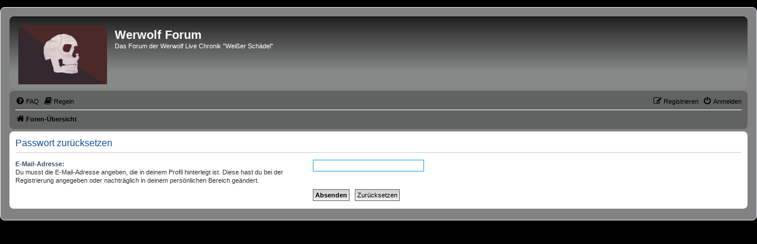

--- FILE ---
content_type: text/html; charset=UTF-8
request_url: https://forum.werwolf-live.de/app.php/user/forgot_password?sid=a2ada22eb4fb06ca769518929e7956d6
body_size: 2449
content:
<!DOCTYPE html>
<html dir="ltr" lang="de">
<head>
<meta charset="utf-8" />
<meta http-equiv="X-UA-Compatible" content="IE=edge">
<meta name="viewport" content="width=device-width, initial-scale=1" />

<title>Werwolf Forum - Passwort zurücksetzen</title>



<!--
	phpBB style name: werwolf
	Based on style:   prosilver (this is the default phpBB3 style)
	Original author:  Tom Beddard ( http://www.subBlue.com/ )
	Modified by: Heinrich Krebs
-->

<script>
	WebFontConfig = {
		google: {
			families: ['Open+Sans:300,300i,400,400i,600,600i,700,700i,800,800i&subset=cyrillic,cyrillic-ext,greek,greek-ext,latin-ext,vietnamese']
		}
	};

	(function(d) {
		var wf = d.createElement('script'), s = d.scripts[0];
		wf.src = 'https://ajax.googleapis.com/ajax/libs/webfont/1.5.18/webfont.js';
		wf.async = true;
		s.parentNode.insertBefore(wf, s);
	})(document);
</script>
<link href="https://maxcdn.bootstrapcdn.com/font-awesome/4.7.0/css/font-awesome.min.css" rel="stylesheet">
<link href="./../../styles/werwolf/theme/stylesheet.css?assets_version=292" rel="stylesheet">
<link href="./../../styles/werwolf/theme/de/stylesheet.css?assets_version=292" rel="stylesheet">



	<link href="./../../assets/cookieconsent/cookieconsent.min.css?assets_version=292" rel="stylesheet">

<!--[if lte IE 9]>
	<link href="./../../styles/werwolf/theme/tweaks.css?assets_version=292" rel="stylesheet">
<![endif]-->

<style type="text/css">
    .mention {
        color: #ff0000;
    }
</style>
<link href="./../../ext/alex75/nocustprof/styles/prosilver/theme/nocustprof.css?assets_version=292" rel="stylesheet" media="screen">
<link href="./../../ext/alfredoramos/simplespoiler/styles/all/theme/css/common.min.css?assets_version=292" rel="stylesheet" media="screen">
<link href="./../../ext/alfredoramos/simplespoiler/styles/prosilver/theme/css/style.min.css?assets_version=292" rel="stylesheet" media="screen">
<link href="./../../ext/alfredoramos/simplespoiler/styles/prosilver/theme/css/colors.min.css?assets_version=292" rel="stylesheet" media="screen">
<link href="./../../ext/dmzx/newestmembers/styles/prosilver/theme/newestmembers.css?assets_version=292" rel="stylesheet" media="screen">
<link href="./../../ext/hifikabin/moonphase/styles/prosilver/theme/moonphase.css?assets_version=292" rel="stylesheet" media="screen">
<link href="./../../ext/paul999/mention/styles/all/theme/mention.css?assets_version=292" rel="stylesheet" media="screen">
<link href="./../../ext/phpbb/collapsiblecategories/styles/all/theme/collapsiblecategories.css?assets_version=292" rel="stylesheet" media="screen">
<link href="./../../ext/phpbb/pages/styles/prosilver/theme/pages_common.css?assets_version=292" rel="stylesheet" media="screen">
<link href="./../../ext/rmcgirr83/elonw/styles/all/theme/elonw.css?assets_version=292" rel="stylesheet" media="screen">
<link href="./../../ext/rmcgirr83/whoposted/styles/all/theme/style.css?assets_version=292" rel="stylesheet" media="screen">



<link rel="shortcut icon" href="./../../styles/werwolf/theme/images/favicon.ico" type="image/vnd.microsoft.icon" /> 
<link rel="icon" target="_blank" href="./../../styles/werwolf/theme/images/favicon.ico" type="image/vnd.microsoft.icon" />
</head>
<body id="phpbb" class="nojs notouch section-app/user/forgot_password ltr ">


<div id="wrap" class="wrap">
	<a id="top" class="top-anchor" accesskey="t"></a>
	<div id="page-header">
		<div class="headerbar" role="banner">
					<div class="inner">

			<div id="site-description" class="site-description">
				<a id="logo" class="logo" href="./../../index.php?sid=3b4193f89b7919c9de63710c16365d41" title="Foren-Übersicht">
					<span class="site_logo"></span>
				</a>
				<h1>Werwolf Forum</h1>
				<p>Das Forum der Werwolf Live Chronik &quot;Weißer Schädel&quot;</p>
				<p class="skiplink"><a href="#start_here">Zum Inhalt</a></p>
			</div>

			<div id="moon" class="search-box rightside responsive-hide">  
	<a href="https://www.calendrier-lunaire.net/" target="_blank"><img id="phase" alt="Dynamic Moon Image" title="Today’s Moon Phase"/></a>
</div>
						
			</div>
					</div>
				<div class="navbar" role="navigation">
	<div class="inner">

	<ul id="nav-main" class="nav-main linklist" role="menubar">

		<li id="quick-links" class="quick-links dropdown-container responsive-menu hidden" data-skip-responsive="true">
			<a href="#" class="dropdown-trigger">
				<i class="icon fa-bars fa-fw" aria-hidden="true"></i><span>Schnellzugriff</span>
			</a>
			<div class="dropdown">
				<div class="pointer"><div class="pointer-inner"></div></div>
				<ul class="dropdown-contents" role="menu">
					
					
										<li class="separator"></li>

									</ul>
			</div>
		</li>

				<li data-skip-responsive="true">
			<a href="/app.php/help/faq?sid=3b4193f89b7919c9de63710c16365d41" rel="help" title="Häufig gestellte Fragen" role="menuitem">
				<i class="icon fa-question-circle fa-fw" aria-hidden="true"></i><span>FAQ</span>
			</a>
		</li>
			<li data-last-responsive="true">
		<a href="/app.php/rules?sid=3b4193f89b7919c9de63710c16365d41" rel="help" title="Regeln des Boards anzeigen" role="menuitem">
			<i class="icon fa-book fa-fw" aria-hidden="true"></i><span>Regeln</span>
		</a>
	</li>
				
			<li class="rightside"  data-skip-responsive="true">
			<a href="./../../ucp.php?mode=login&amp;redirect=app.php%2Fuser%2Fforgot_password&amp;sid=3b4193f89b7919c9de63710c16365d41" title="Anmelden" accesskey="x" role="menuitem">
				<i class="icon fa-power-off fa-fw" aria-hidden="true"></i><span>Anmelden</span>
			</a>
		</li>
					<li class="rightside" data-skip-responsive="true">
				<a href="./../../ucp.php?mode=register&amp;sid=3b4193f89b7919c9de63710c16365d41" role="menuitem">
					<i class="icon fa-pencil-square-o  fa-fw" aria-hidden="true"></i><span>Registrieren</span>
				</a>
			</li>
						</ul>

	<ul id="nav-breadcrumbs" class="nav-breadcrumbs linklist navlinks" role="menubar">
						<li class="breadcrumbs">
										<span class="crumb"  itemtype="http://data-vocabulary.org/Breadcrumb" itemscope=""><a href="./../../index.php?sid=3b4193f89b7919c9de63710c16365d41" itemtype="https://schema.org/Thing" itemscope itemprop="item" accesskey="h" data-navbar-reference="index"><i class="icon fa-home fa-fw"></i><span itemprop="name">Foren-Übersicht</span></a><meta itemprop="position" content="" /></span>

								</li>
		
			</ul>

	</div>
</div>
	</div>

	
	<a id="start_here" class="anchor"></a>
	<div id="page-body" class="page-body" role="main">
		
		
<form action="/app.php/user/forgot_password?sid=3b4193f89b7919c9de63710c16365d41" method="post" id="reset_password">

<div class="panel">
	<div class="inner">

	<div class="content">
		<h2>Passwort zurücksetzen</h2>

		<fieldset>
								<dl>
				<dt><label for="email">E-Mail-Adresse:</label><br /><span>Du musst die E-Mail-Adresse angeben, die in deinem Profil hinterlegt ist. Diese hast du bei der Registrierung angegeben oder nachträglich in deinem persönlichen Bereich geändert.</span></dt>
				<dd><input class="inputbox narrow" type="email" name="email" id="email" size="25" maxlength="100" value="" autofocus /></dd>
			</dl>
							<dl>
			<dt>&nbsp;</dt>
			<dd><input type="submit" name="submit" id="submit" class="button1" value="Absenden" tabindex="2" />&nbsp; <input type="reset" value="Zurücksetzen" name="reset" class="button2" /></dd>
		</dl>
		<input type="hidden" name="creation_time" value="1768725342" />
<input type="hidden" name="form_token" value="4981c5bb594a446c3ee34a62082387ce3461fd4e" />

		</fieldset>
	</div>

	</div>
</div>
</form>